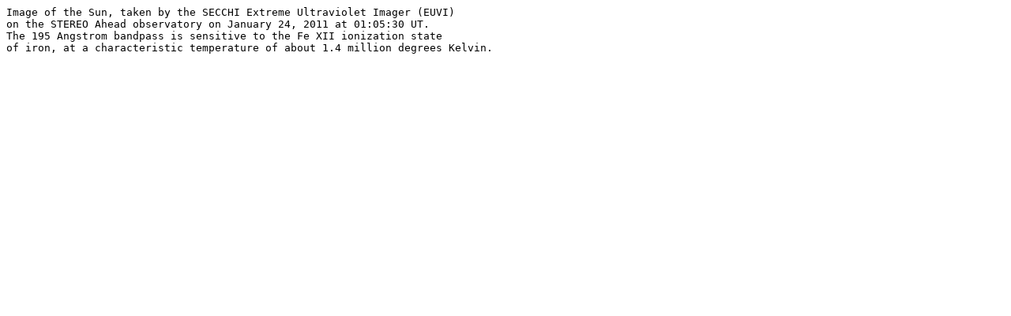

--- FILE ---
content_type: text/plain; charset=UTF-8
request_url: https://stereo.gsfc.nasa.gov/browse/2011/01/24/ahead/euvi/195/caption/20110124_010530_n4euA_195.txt
body_size: 288
content:
Image of the Sun, taken by the SECCHI Extreme Ultraviolet Imager (EUVI)
on the STEREO Ahead observatory on January 24, 2011 at 01:05:30 UT.
The 195 Angstrom bandpass is sensitive to the Fe XII ionization state
of iron, at a characteristic temperature of about 1.4 million degrees Kelvin.
